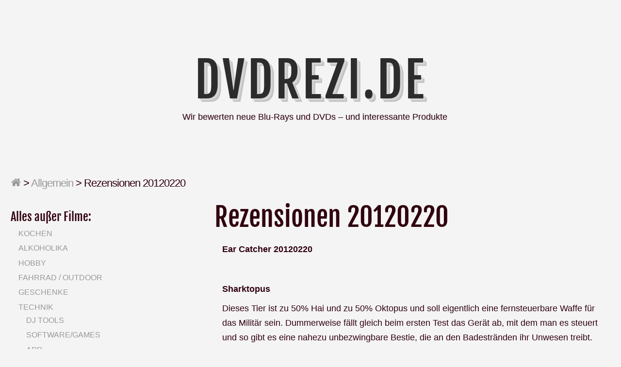

--- FILE ---
content_type: text/html; charset=UTF-8
request_url: http://dvdrezi.de/2012/03/05/rezensionen-20120220/
body_size: 9918
content:
<!DOCTYPE html>
<html lang="de" class="no-js">
	
<head>
	<meta name="viewport" content="width=device-width,initial-scale=1">
	<meta name="description" content="Wir bewerten neue Blu-Rays und DVDs &#8211; und interessante Produkte" />
    <meta http-equiv="content-type" content="text/html; charset=UTF-8" />
    <link rel="profile" href="https://gmpg.org/xfn/11" />
		
	<title>Rezensionen 20120220 &#8211; DVDrezi.de</title>
<meta name='robots' content='max-image-preview:large' />

<link rel='dns-prefetch' href='//s.w.org' />
<link rel="alternate" type="application/rss+xml" title="DVDrezi.de &raquo; Feed" href="http://dvdrezi.de/feed/" />
<link rel="alternate" type="application/rss+xml" title="DVDrezi.de &raquo; Kommentar-Feed" href="http://dvdrezi.de/comments/feed/" />
<script type="text/javascript">
window._wpemojiSettings = {"baseUrl":"https:\/\/s.w.org\/images\/core\/emoji\/14.0.0\/72x72\/","ext":".png","svgUrl":"https:\/\/s.w.org\/images\/core\/emoji\/14.0.0\/svg\/","svgExt":".svg","source":{"concatemoji":"http:\/\/dvdrezi.de\/wp-includes\/js\/wp-emoji-release.min.js?ver=6.0.11"}};
/*! This file is auto-generated */
!function(e,a,t){var n,r,o,i=a.createElement("canvas"),p=i.getContext&&i.getContext("2d");function s(e,t){var a=String.fromCharCode,e=(p.clearRect(0,0,i.width,i.height),p.fillText(a.apply(this,e),0,0),i.toDataURL());return p.clearRect(0,0,i.width,i.height),p.fillText(a.apply(this,t),0,0),e===i.toDataURL()}function c(e){var t=a.createElement("script");t.src=e,t.defer=t.type="text/javascript",a.getElementsByTagName("head")[0].appendChild(t)}for(o=Array("flag","emoji"),t.supports={everything:!0,everythingExceptFlag:!0},r=0;r<o.length;r++)t.supports[o[r]]=function(e){if(!p||!p.fillText)return!1;switch(p.textBaseline="top",p.font="600 32px Arial",e){case"flag":return s([127987,65039,8205,9895,65039],[127987,65039,8203,9895,65039])?!1:!s([55356,56826,55356,56819],[55356,56826,8203,55356,56819])&&!s([55356,57332,56128,56423,56128,56418,56128,56421,56128,56430,56128,56423,56128,56447],[55356,57332,8203,56128,56423,8203,56128,56418,8203,56128,56421,8203,56128,56430,8203,56128,56423,8203,56128,56447]);case"emoji":return!s([129777,127995,8205,129778,127999],[129777,127995,8203,129778,127999])}return!1}(o[r]),t.supports.everything=t.supports.everything&&t.supports[o[r]],"flag"!==o[r]&&(t.supports.everythingExceptFlag=t.supports.everythingExceptFlag&&t.supports[o[r]]);t.supports.everythingExceptFlag=t.supports.everythingExceptFlag&&!t.supports.flag,t.DOMReady=!1,t.readyCallback=function(){t.DOMReady=!0},t.supports.everything||(n=function(){t.readyCallback()},a.addEventListener?(a.addEventListener("DOMContentLoaded",n,!1),e.addEventListener("load",n,!1)):(e.attachEvent("onload",n),a.attachEvent("onreadystatechange",function(){"complete"===a.readyState&&t.readyCallback()})),(e=t.source||{}).concatemoji?c(e.concatemoji):e.wpemoji&&e.twemoji&&(c(e.twemoji),c(e.wpemoji)))}(window,document,window._wpemojiSettings);
</script>
<style type="text/css">
img.wp-smiley,
img.emoji {
	display: inline !important;
	border: none !important;
	box-shadow: none !important;
	height: 1em !important;
	width: 1em !important;
	margin: 0 0.07em !important;
	vertical-align: -0.1em !important;
	background: none !important;
	padding: 0 !important;
}
</style>
	<link rel='stylesheet' id='wp-block-library-css'  href='http://dvdrezi.de/wp-includes/css/dist/block-library/style.min.css?ver=6.0.11' type='text/css' media='all' />
<style id='global-styles-inline-css' type='text/css'>
body{--wp--preset--color--black: #000000;--wp--preset--color--cyan-bluish-gray: #abb8c3;--wp--preset--color--white: #ffffff;--wp--preset--color--pale-pink: #f78da7;--wp--preset--color--vivid-red: #cf2e2e;--wp--preset--color--luminous-vivid-orange: #ff6900;--wp--preset--color--luminous-vivid-amber: #fcb900;--wp--preset--color--light-green-cyan: #7bdcb5;--wp--preset--color--vivid-green-cyan: #00d084;--wp--preset--color--pale-cyan-blue: #8ed1fc;--wp--preset--color--vivid-cyan-blue: #0693e3;--wp--preset--color--vivid-purple: #9b51e0;--wp--preset--gradient--vivid-cyan-blue-to-vivid-purple: linear-gradient(135deg,rgba(6,147,227,1) 0%,rgb(155,81,224) 100%);--wp--preset--gradient--light-green-cyan-to-vivid-green-cyan: linear-gradient(135deg,rgb(122,220,180) 0%,rgb(0,208,130) 100%);--wp--preset--gradient--luminous-vivid-amber-to-luminous-vivid-orange: linear-gradient(135deg,rgba(252,185,0,1) 0%,rgba(255,105,0,1) 100%);--wp--preset--gradient--luminous-vivid-orange-to-vivid-red: linear-gradient(135deg,rgba(255,105,0,1) 0%,rgb(207,46,46) 100%);--wp--preset--gradient--very-light-gray-to-cyan-bluish-gray: linear-gradient(135deg,rgb(238,238,238) 0%,rgb(169,184,195) 100%);--wp--preset--gradient--cool-to-warm-spectrum: linear-gradient(135deg,rgb(74,234,220) 0%,rgb(151,120,209) 20%,rgb(207,42,186) 40%,rgb(238,44,130) 60%,rgb(251,105,98) 80%,rgb(254,248,76) 100%);--wp--preset--gradient--blush-light-purple: linear-gradient(135deg,rgb(255,206,236) 0%,rgb(152,150,240) 100%);--wp--preset--gradient--blush-bordeaux: linear-gradient(135deg,rgb(254,205,165) 0%,rgb(254,45,45) 50%,rgb(107,0,62) 100%);--wp--preset--gradient--luminous-dusk: linear-gradient(135deg,rgb(255,203,112) 0%,rgb(199,81,192) 50%,rgb(65,88,208) 100%);--wp--preset--gradient--pale-ocean: linear-gradient(135deg,rgb(255,245,203) 0%,rgb(182,227,212) 50%,rgb(51,167,181) 100%);--wp--preset--gradient--electric-grass: linear-gradient(135deg,rgb(202,248,128) 0%,rgb(113,206,126) 100%);--wp--preset--gradient--midnight: linear-gradient(135deg,rgb(2,3,129) 0%,rgb(40,116,252) 100%);--wp--preset--duotone--dark-grayscale: url('#wp-duotone-dark-grayscale');--wp--preset--duotone--grayscale: url('#wp-duotone-grayscale');--wp--preset--duotone--purple-yellow: url('#wp-duotone-purple-yellow');--wp--preset--duotone--blue-red: url('#wp-duotone-blue-red');--wp--preset--duotone--midnight: url('#wp-duotone-midnight');--wp--preset--duotone--magenta-yellow: url('#wp-duotone-magenta-yellow');--wp--preset--duotone--purple-green: url('#wp-duotone-purple-green');--wp--preset--duotone--blue-orange: url('#wp-duotone-blue-orange');--wp--preset--font-size--small: 13px;--wp--preset--font-size--medium: 20px;--wp--preset--font-size--large: 36px;--wp--preset--font-size--x-large: 42px;}.has-black-color{color: var(--wp--preset--color--black) !important;}.has-cyan-bluish-gray-color{color: var(--wp--preset--color--cyan-bluish-gray) !important;}.has-white-color{color: var(--wp--preset--color--white) !important;}.has-pale-pink-color{color: var(--wp--preset--color--pale-pink) !important;}.has-vivid-red-color{color: var(--wp--preset--color--vivid-red) !important;}.has-luminous-vivid-orange-color{color: var(--wp--preset--color--luminous-vivid-orange) !important;}.has-luminous-vivid-amber-color{color: var(--wp--preset--color--luminous-vivid-amber) !important;}.has-light-green-cyan-color{color: var(--wp--preset--color--light-green-cyan) !important;}.has-vivid-green-cyan-color{color: var(--wp--preset--color--vivid-green-cyan) !important;}.has-pale-cyan-blue-color{color: var(--wp--preset--color--pale-cyan-blue) !important;}.has-vivid-cyan-blue-color{color: var(--wp--preset--color--vivid-cyan-blue) !important;}.has-vivid-purple-color{color: var(--wp--preset--color--vivid-purple) !important;}.has-black-background-color{background-color: var(--wp--preset--color--black) !important;}.has-cyan-bluish-gray-background-color{background-color: var(--wp--preset--color--cyan-bluish-gray) !important;}.has-white-background-color{background-color: var(--wp--preset--color--white) !important;}.has-pale-pink-background-color{background-color: var(--wp--preset--color--pale-pink) !important;}.has-vivid-red-background-color{background-color: var(--wp--preset--color--vivid-red) !important;}.has-luminous-vivid-orange-background-color{background-color: var(--wp--preset--color--luminous-vivid-orange) !important;}.has-luminous-vivid-amber-background-color{background-color: var(--wp--preset--color--luminous-vivid-amber) !important;}.has-light-green-cyan-background-color{background-color: var(--wp--preset--color--light-green-cyan) !important;}.has-vivid-green-cyan-background-color{background-color: var(--wp--preset--color--vivid-green-cyan) !important;}.has-pale-cyan-blue-background-color{background-color: var(--wp--preset--color--pale-cyan-blue) !important;}.has-vivid-cyan-blue-background-color{background-color: var(--wp--preset--color--vivid-cyan-blue) !important;}.has-vivid-purple-background-color{background-color: var(--wp--preset--color--vivid-purple) !important;}.has-black-border-color{border-color: var(--wp--preset--color--black) !important;}.has-cyan-bluish-gray-border-color{border-color: var(--wp--preset--color--cyan-bluish-gray) !important;}.has-white-border-color{border-color: var(--wp--preset--color--white) !important;}.has-pale-pink-border-color{border-color: var(--wp--preset--color--pale-pink) !important;}.has-vivid-red-border-color{border-color: var(--wp--preset--color--vivid-red) !important;}.has-luminous-vivid-orange-border-color{border-color: var(--wp--preset--color--luminous-vivid-orange) !important;}.has-luminous-vivid-amber-border-color{border-color: var(--wp--preset--color--luminous-vivid-amber) !important;}.has-light-green-cyan-border-color{border-color: var(--wp--preset--color--light-green-cyan) !important;}.has-vivid-green-cyan-border-color{border-color: var(--wp--preset--color--vivid-green-cyan) !important;}.has-pale-cyan-blue-border-color{border-color: var(--wp--preset--color--pale-cyan-blue) !important;}.has-vivid-cyan-blue-border-color{border-color: var(--wp--preset--color--vivid-cyan-blue) !important;}.has-vivid-purple-border-color{border-color: var(--wp--preset--color--vivid-purple) !important;}.has-vivid-cyan-blue-to-vivid-purple-gradient-background{background: var(--wp--preset--gradient--vivid-cyan-blue-to-vivid-purple) !important;}.has-light-green-cyan-to-vivid-green-cyan-gradient-background{background: var(--wp--preset--gradient--light-green-cyan-to-vivid-green-cyan) !important;}.has-luminous-vivid-amber-to-luminous-vivid-orange-gradient-background{background: var(--wp--preset--gradient--luminous-vivid-amber-to-luminous-vivid-orange) !important;}.has-luminous-vivid-orange-to-vivid-red-gradient-background{background: var(--wp--preset--gradient--luminous-vivid-orange-to-vivid-red) !important;}.has-very-light-gray-to-cyan-bluish-gray-gradient-background{background: var(--wp--preset--gradient--very-light-gray-to-cyan-bluish-gray) !important;}.has-cool-to-warm-spectrum-gradient-background{background: var(--wp--preset--gradient--cool-to-warm-spectrum) !important;}.has-blush-light-purple-gradient-background{background: var(--wp--preset--gradient--blush-light-purple) !important;}.has-blush-bordeaux-gradient-background{background: var(--wp--preset--gradient--blush-bordeaux) !important;}.has-luminous-dusk-gradient-background{background: var(--wp--preset--gradient--luminous-dusk) !important;}.has-pale-ocean-gradient-background{background: var(--wp--preset--gradient--pale-ocean) !important;}.has-electric-grass-gradient-background{background: var(--wp--preset--gradient--electric-grass) !important;}.has-midnight-gradient-background{background: var(--wp--preset--gradient--midnight) !important;}.has-small-font-size{font-size: var(--wp--preset--font-size--small) !important;}.has-medium-font-size{font-size: var(--wp--preset--font-size--medium) !important;}.has-large-font-size{font-size: var(--wp--preset--font-size--large) !important;}.has-x-large-font-size{font-size: var(--wp--preset--font-size--x-large) !important;}
</style>
<link rel='stylesheet' id='typist-main-css-css'  href='http://dvdrezi.de/wp-content/themes/typist/style.css?ver=6.0.11' type='text/css' media='all' />
<link rel='stylesheet' id='typist-fjalla-css'  href='http://dvdrezi.de/wp-content/uploads/omgf/typist-fjalla/typist-fjalla.css?ver=1664130312' type='text/css' media='all' />
<script type='text/javascript' src='http://dvdrezi.de/wp-includes/js/jquery/jquery.min.js?ver=3.6.0' id='jquery-core-js'></script>
<script type='text/javascript' src='http://dvdrezi.de/wp-includes/js/jquery/jquery-migrate.min.js?ver=3.3.2' id='jquery-migrate-js'></script>
<script type='text/javascript' src='http://dvdrezi.de/wp-content/themes/typist/bit/menu.js?ver=6.0.11' id='typist-menu-js-js'></script>
<link rel="https://api.w.org/" href="http://dvdrezi.de/wp-json/" /><link rel="alternate" type="application/json" href="http://dvdrezi.de/wp-json/wp/v2/posts/56" /><link rel="EditURI" type="application/rsd+xml" title="RSD" href="http://dvdrezi.de/xmlrpc.php?rsd" />
<link rel="wlwmanifest" type="application/wlwmanifest+xml" href="http://dvdrezi.de/wp-includes/wlwmanifest.xml" /> 
<meta name="generator" content="WordPress 6.0.11" />
<link rel="canonical" href="http://dvdrezi.de/2012/03/05/rezensionen-20120220/" />
<link rel='shortlink' href='http://dvdrezi.de/?p=56' />
<link rel="alternate" type="application/json+oembed" href="http://dvdrezi.de/wp-json/oembed/1.0/embed?url=http%3A%2F%2Fdvdrezi.de%2F2012%2F03%2F05%2Frezensionen-20120220%2F" />
<link rel="alternate" type="text/xml+oembed" href="http://dvdrezi.de/wp-json/oembed/1.0/embed?url=http%3A%2F%2Fdvdrezi.de%2F2012%2F03%2F05%2Frezensionen-20120220%2F&#038;format=xml" />
      <!--Customizer CSS--> 
      <style type="text/css">
 
		  #logo { text-align:center; } 	
      </style> 
      <!--/Customizer CSS-->
      <link rel="icon" href="http://dvdrezi.de/wp-content/files/2017/09/cropped-714249_web_R_K_B_by_Rainer-Sturm_pixelio.de_-32x32.jpg" sizes="32x32" />
<link rel="icon" href="http://dvdrezi.de/wp-content/files/2017/09/cropped-714249_web_R_K_B_by_Rainer-Sturm_pixelio.de_-192x192.jpg" sizes="192x192" />
<link rel="apple-touch-icon" href="http://dvdrezi.de/wp-content/files/2017/09/cropped-714249_web_R_K_B_by_Rainer-Sturm_pixelio.de_-180x180.jpg" />
<meta name="msapplication-TileImage" content="http://dvdrezi.de/wp-content/files/2017/09/cropped-714249_web_R_K_B_by_Rainer-Sturm_pixelio.de_-270x270.jpg" />
   
</head>

<body id="cherry" class="post-template-default single single-post postid-56 single-format-standard" >
    <svg xmlns="http://www.w3.org/2000/svg" viewBox="0 0 0 0" width="0" height="0" focusable="false" role="none" style="visibility: hidden; position: absolute; left: -9999px; overflow: hidden;" ><defs><filter id="wp-duotone-dark-grayscale"><feColorMatrix color-interpolation-filters="sRGB" type="matrix" values=" .299 .587 .114 0 0 .299 .587 .114 0 0 .299 .587 .114 0 0 .299 .587 .114 0 0 " /><feComponentTransfer color-interpolation-filters="sRGB" ><feFuncR type="table" tableValues="0 0.49803921568627" /><feFuncG type="table" tableValues="0 0.49803921568627" /><feFuncB type="table" tableValues="0 0.49803921568627" /><feFuncA type="table" tableValues="1 1" /></feComponentTransfer><feComposite in2="SourceGraphic" operator="in" /></filter></defs></svg><svg xmlns="http://www.w3.org/2000/svg" viewBox="0 0 0 0" width="0" height="0" focusable="false" role="none" style="visibility: hidden; position: absolute; left: -9999px; overflow: hidden;" ><defs><filter id="wp-duotone-grayscale"><feColorMatrix color-interpolation-filters="sRGB" type="matrix" values=" .299 .587 .114 0 0 .299 .587 .114 0 0 .299 .587 .114 0 0 .299 .587 .114 0 0 " /><feComponentTransfer color-interpolation-filters="sRGB" ><feFuncR type="table" tableValues="0 1" /><feFuncG type="table" tableValues="0 1" /><feFuncB type="table" tableValues="0 1" /><feFuncA type="table" tableValues="1 1" /></feComponentTransfer><feComposite in2="SourceGraphic" operator="in" /></filter></defs></svg><svg xmlns="http://www.w3.org/2000/svg" viewBox="0 0 0 0" width="0" height="0" focusable="false" role="none" style="visibility: hidden; position: absolute; left: -9999px; overflow: hidden;" ><defs><filter id="wp-duotone-purple-yellow"><feColorMatrix color-interpolation-filters="sRGB" type="matrix" values=" .299 .587 .114 0 0 .299 .587 .114 0 0 .299 .587 .114 0 0 .299 .587 .114 0 0 " /><feComponentTransfer color-interpolation-filters="sRGB" ><feFuncR type="table" tableValues="0.54901960784314 0.98823529411765" /><feFuncG type="table" tableValues="0 1" /><feFuncB type="table" tableValues="0.71764705882353 0.25490196078431" /><feFuncA type="table" tableValues="1 1" /></feComponentTransfer><feComposite in2="SourceGraphic" operator="in" /></filter></defs></svg><svg xmlns="http://www.w3.org/2000/svg" viewBox="0 0 0 0" width="0" height="0" focusable="false" role="none" style="visibility: hidden; position: absolute; left: -9999px; overflow: hidden;" ><defs><filter id="wp-duotone-blue-red"><feColorMatrix color-interpolation-filters="sRGB" type="matrix" values=" .299 .587 .114 0 0 .299 .587 .114 0 0 .299 .587 .114 0 0 .299 .587 .114 0 0 " /><feComponentTransfer color-interpolation-filters="sRGB" ><feFuncR type="table" tableValues="0 1" /><feFuncG type="table" tableValues="0 0.27843137254902" /><feFuncB type="table" tableValues="0.5921568627451 0.27843137254902" /><feFuncA type="table" tableValues="1 1" /></feComponentTransfer><feComposite in2="SourceGraphic" operator="in" /></filter></defs></svg><svg xmlns="http://www.w3.org/2000/svg" viewBox="0 0 0 0" width="0" height="0" focusable="false" role="none" style="visibility: hidden; position: absolute; left: -9999px; overflow: hidden;" ><defs><filter id="wp-duotone-midnight"><feColorMatrix color-interpolation-filters="sRGB" type="matrix" values=" .299 .587 .114 0 0 .299 .587 .114 0 0 .299 .587 .114 0 0 .299 .587 .114 0 0 " /><feComponentTransfer color-interpolation-filters="sRGB" ><feFuncR type="table" tableValues="0 0" /><feFuncG type="table" tableValues="0 0.64705882352941" /><feFuncB type="table" tableValues="0 1" /><feFuncA type="table" tableValues="1 1" /></feComponentTransfer><feComposite in2="SourceGraphic" operator="in" /></filter></defs></svg><svg xmlns="http://www.w3.org/2000/svg" viewBox="0 0 0 0" width="0" height="0" focusable="false" role="none" style="visibility: hidden; position: absolute; left: -9999px; overflow: hidden;" ><defs><filter id="wp-duotone-magenta-yellow"><feColorMatrix color-interpolation-filters="sRGB" type="matrix" values=" .299 .587 .114 0 0 .299 .587 .114 0 0 .299 .587 .114 0 0 .299 .587 .114 0 0 " /><feComponentTransfer color-interpolation-filters="sRGB" ><feFuncR type="table" tableValues="0.78039215686275 1" /><feFuncG type="table" tableValues="0 0.94901960784314" /><feFuncB type="table" tableValues="0.35294117647059 0.47058823529412" /><feFuncA type="table" tableValues="1 1" /></feComponentTransfer><feComposite in2="SourceGraphic" operator="in" /></filter></defs></svg><svg xmlns="http://www.w3.org/2000/svg" viewBox="0 0 0 0" width="0" height="0" focusable="false" role="none" style="visibility: hidden; position: absolute; left: -9999px; overflow: hidden;" ><defs><filter id="wp-duotone-purple-green"><feColorMatrix color-interpolation-filters="sRGB" type="matrix" values=" .299 .587 .114 0 0 .299 .587 .114 0 0 .299 .587 .114 0 0 .299 .587 .114 0 0 " /><feComponentTransfer color-interpolation-filters="sRGB" ><feFuncR type="table" tableValues="0.65098039215686 0.40392156862745" /><feFuncG type="table" tableValues="0 1" /><feFuncB type="table" tableValues="0.44705882352941 0.4" /><feFuncA type="table" tableValues="1 1" /></feComponentTransfer><feComposite in2="SourceGraphic" operator="in" /></filter></defs></svg><svg xmlns="http://www.w3.org/2000/svg" viewBox="0 0 0 0" width="0" height="0" focusable="false" role="none" style="visibility: hidden; position: absolute; left: -9999px; overflow: hidden;" ><defs><filter id="wp-duotone-blue-orange"><feColorMatrix color-interpolation-filters="sRGB" type="matrix" values=" .299 .587 .114 0 0 .299 .587 .114 0 0 .299 .587 .114 0 0 .299 .587 .114 0 0 " /><feComponentTransfer color-interpolation-filters="sRGB" ><feFuncR type="table" tableValues="0.098039215686275 1" /><feFuncG type="table" tableValues="0 0.66274509803922" /><feFuncB type="table" tableValues="0.84705882352941 0.41960784313725" /><feFuncA type="table" tableValues="1 1" /></feComponentTransfer><feComposite in2="SourceGraphic" operator="in" /></filter></defs></svg>    <div class="hide">
        <p><a href="#content">Skip to content</a></p>
    </div>
    
    <div class="tlo">
    
        <div id="headline">  
			 
                   
            <div class="toggles">   
	
				 
				
				<div class="socialbox">
				                </div>  
				        
            </div>             
        
        </div><!--#headline-->
 
        <div id="logo"> 
		
        	          
                <h1 class="site-title">
                    <a href="http://dvdrezi.de">DVDrezi.de</a>
                </h1>
				                  	<p class="site-description">Wir bewerten neue Blu-Rays und DVDs &#8211; und interessante Produkte</p> 
			                                
        </div><div id="column" class="left-sidebar">
    <div id="breadcrumbs" class="breadcrumb-trail breadcrumbs"><span class="item-home"><a class="bread-link bread-home" href="http://dvdrezi.de" title="Home"><span class="fa fa-home"></span></a></span><span class="separator"> &gt; </span><span class="item-cat"><a href="http://dvdrezi.de/category/allgemein/">Allgemein</a></span><span class="separator"> &gt; </span><span class="item-current item-56"><span class="bread-current bread-56" title="Rezensionen 20120220">Rezensionen 20120220</span></span></div>    <div id="bloglist">
	
		<article id="post-56" class="post-56 post type-post status-publish format-standard hentry category-allgemein cat-10-id">
        
    <header class="heading">
		<h1 class="entry-title">Rezensionen 20120220</h1>    </header>
   
	 
        <div class="postcontent"> 
         
			<p><strong>Ear Catcher 20120220</strong></p>
<p><strong> </strong></p>
<p><strong>Sharktopus</strong></p>
<p>Dieses Tier ist zu 50% Hai und zu 50% Oktopus und soll eigentlich eine fernsteuerbare Waffe für das Militär sein. Dummerweise fällt gleich beim ersten Test das Gerät ab, mit dem man es steuert und so gibt es eine nahezu unbezwingbare Bestie, die an den Badestränden ihr Unwesen treibt.</p>
<p>Ein hoher Trashfaktor, der nur noch durch den Bodycount übertroffen wird, dieser Film ist Trash und will gar nichts anderes sein. Sehr lustig.</p>
<p>Sharktopus ist erschienen bei Sunfilm, ist frei ab 16 und dauert ca. 85 Min.</p>
<p>&nbsp;</p>
<p><strong>Tschaikowsky </strong>mit Richard Chamberlain</p>
<p>Peter Tschaikowsky führt ein bescheidenes wenn auch ausschweifendes Leben. Mit einem Klavierkonzert wird er berühmt. Nun kann er sich ganz seiner Musik widmen, denn eine Musikliebhaberin unterstützt ihn finanziell. Privat scheint endlich die große Liebe gefunden. Doch Tschaikowsky wird zum Getriebenen zwischen Genie und Wahnsinn.</p>
<p>Dem Liebhaber der Musik klassischen wird sicherlich die Geschichte Tschaikowskys interessieren, allen anderen ist dieser Film evtl. zu nah an der wahnsinnigen Realität.</p>
<p>Tschaikowsky ist erschienen bei Alive, dauert ca. 118 Min. und ist frei ab 16 Jahren.</p>
<p>&nbsp;</p>
<p>Damit man in diesen kalten grauen Tagen auch mal was zu lachen hat, gibt es nun das neue Programm von <strong>Olaf Schubert Live: Meine Kämpfe</strong> auf DVD</p>
<p>Das „Wunder im Pollunder“ hat wieder viel zu sagen und erklärt uns die Welt auf seine eigene, sehr verquere Welt. Sicherlich fühlt sich der ein oder andere auch belästigt von diesem absurden Gerede, die Mehrzahl aber sollte ebenso wie ich einfach nur lachen – und das sehr viel. So sieht man hier deutlich mehr als in der RTL-Ausstrahlung, mit zusätzlichen 60 Minuten Bonusmaterial wird die Sache noch abgerundet, daher für Comedyfans ein absolutes Muss!</p>
<p>Olaf Schubert Live: Meine Kämpfe ist erschienen bei Brainpool/Sony, ist frei ab 6, ich empfehle aber ab 14, und dauert ca. 107 Min.</p>
<p>&nbsp;</p>
<p><strong>The Firm Collectors Edition</strong> mit Gary Oldman</p>
<p>Bexy ist Familienvater und Anführer einer Hooligangruppe und will zur nächsten EM eine National Firm gründen. Dazu muss er allerdings gegen andere Hool-Gruppen antreten, was zu einer Spirale der Gewalt führt, zumal bei den ersten Auseinandersetzungen so viel Blut fließt, dass einige seiner Anhänger aussteigen.</p>
<p>Ein kompromissloser, ehrlicher Film, der nicht wegschaut und das für die meisten Deutschen eher fremde Problem des Hooliganism anschaulich zeigt. Großer Film!</p>
<p>The Firm Collectors Edition ist erschienen bei Ascot Elite, ist frei ab 16 und dauert ca. 67 Min.</p>
<p><strong> </strong></p>
<p><strong>Leitfaden für Seitensprünge </strong>mit Walther Matthau</p>
<p>Durch Zufall erwischt Paul bei einem Seitensprung. Seither bekommt Paul Unterricht in Sachen Seitensprung. Und in kurzen Proben mit seiner Frau Ruth, bereitet sich Paul darauf vor es endlich zu tun.</p>
<p>Ein Klassiker der vom Zuschauer viel Geduld erwartet, denn wirklich passieren tut hier nichts.</p>
<p>Leitfaden für Seitensprünge ist erschienen bei EuroVideo, dauert ca 85 Min. und ist frei ab 6.</p>
<p>&nbsp;</p>
<p><strong>Love Life</strong></p>
<p>Stijn und Carmen sind trotz Stijns ewigen Seitensprüngen ein glückliches Ehepaar. Dank ihrer Jobs können sie sich und ihrer Tochter einiges bieten. Doch als Carmen an Krebs erkrankt wird ihre Liebe auf eine harte Probe gestellt. Stijn steht Carmen in allen Behandlungen zur Seite, doch seinen Ausgleich holt er sich bei anderen Frauen. Als Carmen dies nicht mehr tolerieren will, steht ihre Ehe vor dem Aus.</p>
<p>Ein bewegender und gleichzeitig harter Film, der durch seine hervorragende Besetzung brilliert.</p>
<p>Love Life ist erschienen bei Euro Video, dauert ca. 108 Min. und ist frei ab 12 Jahren.</p>
<p>&nbsp;</p>
<p>Ein Bollywood-Film: <strong>Man lebt nur einmal </strong>mit Hrithik Roshan</p>
<p>Bevor einer der drei Musketiere heiratet, wollten Kabir, Arjun und Imran eine Reise durch Spanien machen. Da Kabir sich verlobt hat, brechen sie auf und erleben gemeinsam Abenteuer die sie sich allein niemals getraut hätten. Auf ihrer Reise lernen sie sich selbst und ihre Freunde völlig neu kennen und manch einer kommt auf neue Ideen.</p>
<p>Ein hübscher Bollywoodstreifen, der diesmal mit erstaunlich wenig Tanzszenen auskommt und dabei sehr europäische Züge annimmt.</p>
<p>Man lebt nur einmal erscheint am 24. Februar bei Rapid Eye Movies und dauert ca. 148 Minuten.</p>
<p>&nbsp;</p>
<p><strong>Die Queen – Elizabeth II.</strong></p>
<p>Mit original Filmmaterial versucht diese Dokumentation das lange und erfolgreiche Leben der Königen von England einzufangen. Dabei wechseln die Bilder wie bei einem Musikvideo schnell und dicht gedrängt hinter einander. Es scheint, dass die begleitende Sprecherin kaum hinterher kommt. Doch alles in allem bringt diese Dokumentation ein wenig Licht ins dunkle und verborgene Königinnenleben.</p>
<p>Die Queen – Elizabeth II ist erschienen bei Sunfilm und dauert ca. 49 Minuten.</p>
<p>&nbsp;</p>
<p>Und noch eine Serie: <strong>Rules of Engagement Staffel 2</strong> mit David Spade</p>
<p>Na, das hat aber gedauert. In den USA läuft bereits Staffel 6, und das sehr erfolgreich, hier kommt nun endlich Staffel 2 der von Adam Sandlers Produktionsfirma hergestellten Serie. Und diese ist absolut lustig und sehr zu empfehlen.</p>
<p>In dieser Sitcom geht es um 2 Paare und ihren Singlefreund sowie um die alltäglichen Probleme – und das auch beim Daten des Singles. Super.</p>
<p>Rules of Engagement Staffel 2 ist erschienen bei Paramount, ist frei ab 12 und dauert ca. 311 Min.</p>
<p>&nbsp;</p>
<p>Zu den Blurays: <strong>Escapee</strong> mit dem Prison Break Bruder Dominic Purcell</p>
<p>Dieser spielt hier einen psyychopatischen Mörder, dem ein Blick einer Studentin reicht, um auszubrechen und auf dem Weg zum Stalken mehr Menschen umzubringen, als in der gesamten Prison Break Serie zu Tode kamen.</p>
<p>Ein leider wenig spannender Thriller, der auch nicht durch eine solide Leistung Purcells gerettet werden konnte.</p>
<p>Escapee ist erschienen bei Universum, ist frei ab 16 und dauert ca  97 Min.</p>
<p>&nbsp;</p>
<p><strong>Die drei Musketiere </strong>mit Milla Jovovich und Orlando Bloom</p>
<p>17. Jahrhundert Paris; an seinem ersten Tag in der Stadt legt sich D&#8217;Artagnan mit den drei Musketieren an. Als sie zusammen die Truppen des Kardinals besiegen, gehen sie daraufhin gemeinsame Wege. Endlich gibt es wieder einen Auftrag für die alternde Leibgarde des Königs; sie versuchen die Ehre der Königen zu retten und entgegen aller Intrigen des Kardinals, England und Frankreich vor einem Krieg zu bewahren.</p>
<p>Die Geschichte kommt diesmal mit etwas Sciencefiction und viel Rauch daher, allerdings sollten die Zuschauer nicht mehr erwarten.</p>
<p>Die drei Musketiere ist bei Constantin Film erschienen, dauert ca. 111 Min. und ist frei ab 12.</p>
<p>&nbsp;</p>
<p><strong>Paris Express </strong></p>
<p>Sam kann sich in seinem Job als Kurrierdienstfahrer auf einem Moped noch so sehr anstrengen, er erntet für sein Tun weder Lob noch entsprechende Entlohnung. Als er gemeinsam mit seiner Freundin auf eine Hochzeit fahren will, bekommt er überraschend einen Eilauftrag. Doch der entpuppt sich als mörderische Hetzjagd durch Paris.</p>
<p>Fans von „Taxi“ werden begeistert sein, andere Zuschauer brauchen eher länger um den Humor zu verstehen.</p>
<p>Paris Express erscheint am 24. Februar bei Universum Film, dauert ca. 98 Min. und ist frei ab 12.</p>
<p>&nbsp;</p>
<p><strong>Amsterdam Heavy</strong> mit Michael Madsen</p>
<p>Gangster JD kann sich an nichts erinnern, aber er wurde von einer Gruppe Thailändern gekidnappt und unter Drogen gesetzt. Nun ist er auf Rache aus – und darauf, wieder zu wissen, wer er eigentlich ist.</p>
<p>Eine mittelmäßige Story wurde hier zu einem Actionfilm mit unterdurchschnittlicher Kampfchoreografie verwurstet, der wohl nur hartgesottenen Actionfans genügen wird.</p>
<p>Amsterdam Heavy ist erschienen bei Eurovideo, ist frei ab 18 und dauert ca. 91 Min.</p>
 
			   
		</div> 
		<footer class="postline">
	<span class="s_date">
		<span class="fa fa-calendar-o"></span>
		<a href="http://dvdrezi.de/2012/03/05/rezensionen-20120220/" rel="bookmark">März 5, 2012 - 14:12</a>
	</span>
	<span class="s_auth">
		<span class="fa fa-user"></span></span>
					<span class="s_category">
				<span class="fa fa-folder-open-o"></span>
				<a href="http://dvdrezi.de/category/allgemein/" rel="category tag">Allgemein</a>			</span>
			<br/>
				<span class="s_tags">	</span>
	<span class="s_comm">
		</footer>  
</article>    </div><!--bloglist end-->
    
    <div id="sidewrap">
    	<div class="sidebar">
	<aside id="nav_menu-4" class="widget-side widget_nav_menu"><h2>Alles außer Filme:</h2><div class="menu-alles-ausser-filme-container"><ul id="menu-alles-ausser-filme" class="menu"><li id="menu-item-3127" class="menu-item menu-item-type-taxonomy menu-item-object-category menu-item-3127"><a href="http://dvdrezi.de/category/kochen/">Kochen</a></li>
<li id="menu-item-3119" class="menu-item menu-item-type-taxonomy menu-item-object-category menu-item-3119"><a href="http://dvdrezi.de/category/alkoholika/">Alkoholika</a></li>
<li id="menu-item-3120" class="menu-item menu-item-type-taxonomy menu-item-object-category menu-item-3120"><a href="http://dvdrezi.de/category/hobby/">Hobby</a></li>
<li id="menu-item-3121" class="menu-item menu-item-type-taxonomy menu-item-object-category menu-item-3121"><a href="http://dvdrezi.de/category/fahrrad/">Fahrrad / Outdoor</a></li>
<li id="menu-item-3131" class="menu-item menu-item-type-taxonomy menu-item-object-category menu-item-3131"><a href="http://dvdrezi.de/category/geschenke/">Geschenke</a></li>
<li id="menu-item-3122" class="menu-item menu-item-type-taxonomy menu-item-object-category menu-item-has-children menu-item-3122"><a href="http://dvdrezi.de/category/technik/">Technik</a>
<ul class="sub-menu">
	<li id="menu-item-3129" class="menu-item menu-item-type-taxonomy menu-item-object-category menu-item-3129"><a href="http://dvdrezi.de/category/dj-tools/">DJ Tools</a></li>
	<li id="menu-item-3124" class="menu-item menu-item-type-taxonomy menu-item-object-category menu-item-3124"><a href="http://dvdrezi.de/category/softwaregames/">Software/Games</a></li>
	<li id="menu-item-3130" class="menu-item menu-item-type-taxonomy menu-item-object-category menu-item-3130"><a href="http://dvdrezi.de/category/app/">App</a></li>
	<li id="menu-item-3125" class="menu-item menu-item-type-taxonomy menu-item-object-category menu-item-3125"><a href="http://dvdrezi.de/category/baumarkt/">Baumarkt</a></li>
</ul>
</li>
<li id="menu-item-3123" class="menu-item menu-item-type-taxonomy menu-item-object-category menu-item-has-children menu-item-3123"><a href="http://dvdrezi.de/category/buch/">Buch</a>
<ul class="sub-menu">
	<li id="menu-item-3128" class="menu-item menu-item-type-taxonomy menu-item-object-category menu-item-3128"><a href="http://dvdrezi.de/category/buch/belletristik/">Belletristik</a></li>
	<li id="menu-item-3126" class="menu-item menu-item-type-taxonomy menu-item-object-category menu-item-3126"><a href="http://dvdrezi.de/category/buch/sachbuch/">Sachbuch</a></li>
	<li id="menu-item-3132" class="menu-item menu-item-type-taxonomy menu-item-object-category menu-item-3132"><a href="http://dvdrezi.de/category/buch/jugendbuch/">Jugendbuch</a></li>
</ul>
</li>
</ul></div></aside><aside id="nav_menu-5" class="widget-side widget_nav_menu"><h2>Filme</h2><div class="menu-dvds-und-blu-rays-container"><ul id="menu-dvds-und-blu-rays" class="menu"><li id="menu-item-3147" class="menu-item menu-item-type-taxonomy menu-item-object-category menu-item-3147"><a href="http://dvdrezi.de/category/dvd/3d/">3D</a></li>
<li id="menu-item-3155" class="menu-item menu-item-type-taxonomy menu-item-object-category menu-item-3155"><a href="http://dvdrezi.de/category/dvd/abenteuer/">Abenteuer</a></li>
<li id="menu-item-3137" class="menu-item menu-item-type-taxonomy menu-item-object-category menu-item-3137"><a href="http://dvdrezi.de/category/dvd/action/">Action</a></li>
<li id="menu-item-3144" class="menu-item menu-item-type-taxonomy menu-item-object-category menu-item-3144"><a href="http://dvdrezi.de/category/dvd/anspruch/">Anspruch</a></li>
<li id="menu-item-3156" class="menu-item menu-item-type-taxonomy menu-item-object-category menu-item-3156"><a href="http://dvdrezi.de/category/dvd/asien/">Asien</a></li>
<li id="menu-item-3162" class="menu-item menu-item-type-taxonomy menu-item-object-category menu-item-3162"><a href="http://dvdrezi.de/category/dvd/bollywood/">Bollywood</a></li>
<li id="menu-item-3139" class="menu-item menu-item-type-taxonomy menu-item-object-category menu-item-3139"><a href="http://dvdrezi.de/category/dvd/dokumentation/">Dokumentation</a></li>
<li id="menu-item-3135" class="menu-item menu-item-type-taxonomy menu-item-object-category menu-item-3135"><a href="http://dvdrezi.de/category/dvd/drama/">Drama</a></li>
<li id="menu-item-3152" class="menu-item menu-item-type-taxonomy menu-item-object-category menu-item-3152"><a href="http://dvdrezi.de/category/dvd/erotik/">Erotik</a></li>
<li id="menu-item-3146" class="menu-item menu-item-type-taxonomy menu-item-object-category menu-item-3146"><a href="http://dvdrezi.de/category/dvd/fantasy/">Fantasy</a></li>
<li id="menu-item-3145" class="menu-item menu-item-type-taxonomy menu-item-object-category menu-item-3145"><a href="http://dvdrezi.de/category/dvd/horror/">Horror</a></li>
<li id="menu-item-3148" class="menu-item menu-item-type-taxonomy menu-item-object-category menu-item-3148"><a href="http://dvdrezi.de/category/dvd/historienfilm/">Historienfilm</a></li>
<li id="menu-item-3163" class="menu-item menu-item-type-taxonomy menu-item-object-category menu-item-3163"><a href="http://dvdrezi.de/category/dvd/heimatfilm/">Heimatfilm</a></li>
<li id="menu-item-3149" class="menu-item menu-item-type-taxonomy menu-item-object-category menu-item-3149"><a href="http://dvdrezi.de/category/dvd/jugend/">Jugend</a></li>
<li id="menu-item-3164" class="menu-item menu-item-type-taxonomy menu-item-object-category menu-item-3164"><a href="http://dvdrezi.de/category/dvd/kampfkunst/">Kampfkunst</a></li>
<li id="menu-item-3166" class="menu-item menu-item-type-taxonomy menu-item-object-category menu-item-3166"><a href="http://dvdrezi.de/category/dvd/katastrophenfilm/">Katastrophenfilm</a></li>
<li id="menu-item-3138" class="menu-item menu-item-type-taxonomy menu-item-object-category menu-item-3138"><a href="http://dvdrezi.de/category/dvd/kinderfilm/">Kinderfilm</a></li>
<li id="menu-item-3141" class="menu-item menu-item-type-taxonomy menu-item-object-category menu-item-3141"><a href="http://dvdrezi.de/category/dvd/klassiker/">Klassiker</a></li>
<li id="menu-item-3136" class="menu-item menu-item-type-taxonomy menu-item-object-category menu-item-3136"><a href="http://dvdrezi.de/category/dvd/komodie/">Komödie</a></li>
<li id="menu-item-3158" class="menu-item menu-item-type-taxonomy menu-item-object-category menu-item-3158"><a href="http://dvdrezi.de/category/dvd/kriegsfilm/">Kriegsfilm</a></li>
<li id="menu-item-3140" class="menu-item menu-item-type-taxonomy menu-item-object-category menu-item-3140"><a href="http://dvdrezi.de/category/dvd/krimi/">Krimi</a></li>
<li id="menu-item-3153" class="menu-item menu-item-type-taxonomy menu-item-object-category menu-item-3153"><a href="http://dvdrezi.de/category/dvd/liebesfilm/">Liebesfilm</a></li>
<li id="menu-item-3167" class="menu-item menu-item-type-taxonomy menu-item-object-category menu-item-3167"><a href="http://dvdrezi.de/category/dvd/musical/">Musical</a></li>
<li id="menu-item-3151" class="menu-item menu-item-type-taxonomy menu-item-object-category menu-item-3151"><a href="http://dvdrezi.de/category/dvd/musikfilm/">Musikfilm</a></li>
<li id="menu-item-3150" class="menu-item menu-item-type-taxonomy menu-item-object-category menu-item-3150"><a href="http://dvdrezi.de/category/dvd/science-fiction/">Science Fiction</a></li>
<li id="menu-item-3134" class="menu-item menu-item-type-taxonomy menu-item-object-category menu-item-3134"><a href="http://dvdrezi.de/category/dvd/serie/">Serie</a></li>
<li id="menu-item-3168" class="menu-item menu-item-type-taxonomy menu-item-object-category menu-item-3168"><a href="http://dvdrezi.de/category/dvd/superhelden/">Superhelden</a></li>
<li id="menu-item-3154" class="menu-item menu-item-type-taxonomy menu-item-object-category menu-item-3154"><a href="http://dvdrezi.de/category/dvd/sportfilm/">Sportfilm</a></li>
<li id="menu-item-3169" class="menu-item menu-item-type-taxonomy menu-item-object-category menu-item-3169"><a href="http://dvdrezi.de/category/dvd/stummfilm/">Stummfilm</a></li>
<li id="menu-item-3160" class="menu-item menu-item-type-taxonomy menu-item-object-category menu-item-3160"><a href="http://dvdrezi.de/category/dvd/tanzfilm/">Tanzfilm</a></li>
<li id="menu-item-3161" class="menu-item menu-item-type-taxonomy menu-item-object-category menu-item-3161"><a href="http://dvdrezi.de/category/dvd/teeniefilm/">Teeniefilm</a></li>
<li id="menu-item-3142" class="menu-item menu-item-type-taxonomy menu-item-object-category menu-item-3142"><a href="http://dvdrezi.de/category/dvd/thriller/">Thriller</a></li>
<li id="menu-item-3159" class="menu-item menu-item-type-taxonomy menu-item-object-category menu-item-3159"><a href="http://dvdrezi.de/category/dvd/trash/">Trash</a></li>
<li id="menu-item-3143" class="menu-item menu-item-type-taxonomy menu-item-object-category menu-item-3143"><a href="http://dvdrezi.de/category/dvd/trickfilm/">Trickfilm</a></li>
<li id="menu-item-3165" class="menu-item menu-item-type-taxonomy menu-item-object-category menu-item-3165"><a href="http://dvdrezi.de/category/dvd/unfassbar-schlecht/">Unfassbar schlecht</a></li>
<li id="menu-item-3157" class="menu-item menu-item-type-taxonomy menu-item-object-category menu-item-3157"><a href="http://dvdrezi.de/category/dvd/western/">Western</a></li>
</ul></div></aside><aside id="search-3" class="widget-side widget_search"><h2>Finden</h2><form role="search" method="get" class="search-form" action="http://dvdrezi.de/">
				<label>
					<span class="screen-reader-text">Suche nach:</span>
					<input type="search" class="search-field" placeholder="Suchen …" value="" name="s" />
				</label>
				<input type="submit" class="search-submit" value="Suchen" />
			</form></aside><aside id="nav_menu-6" class="widget-side widget_nav_menu"><h2>und&#8230;</h2><div class="menu-und-container"><ul id="menu-und" class="menu"><li id="menu-item-3812" class="menu-item menu-item-type-post_type menu-item-object-page menu-item-3812"><a href="http://dvdrezi.de/impressum/">Impressum</a></li>
<li id="menu-item-3813" class="menu-item menu-item-type-custom menu-item-object-custom menu-item-home menu-item-3813"><a href="http://dvdrezi.de">Startseite</a></li>
</ul></div></aside></div>    </div>

</div><!-- column end -->
<div id="footer">
    <div class="sidebar">
		    </div>
	
	<div class="copy">
		&copy; 2026 - Built using <a class="footer-credits" href="https://tavi.ws/typist-wordpress-theme/">The Typist Theme</a>	</div>

</div>
</div><!--.tlo-->

</body>
</html>